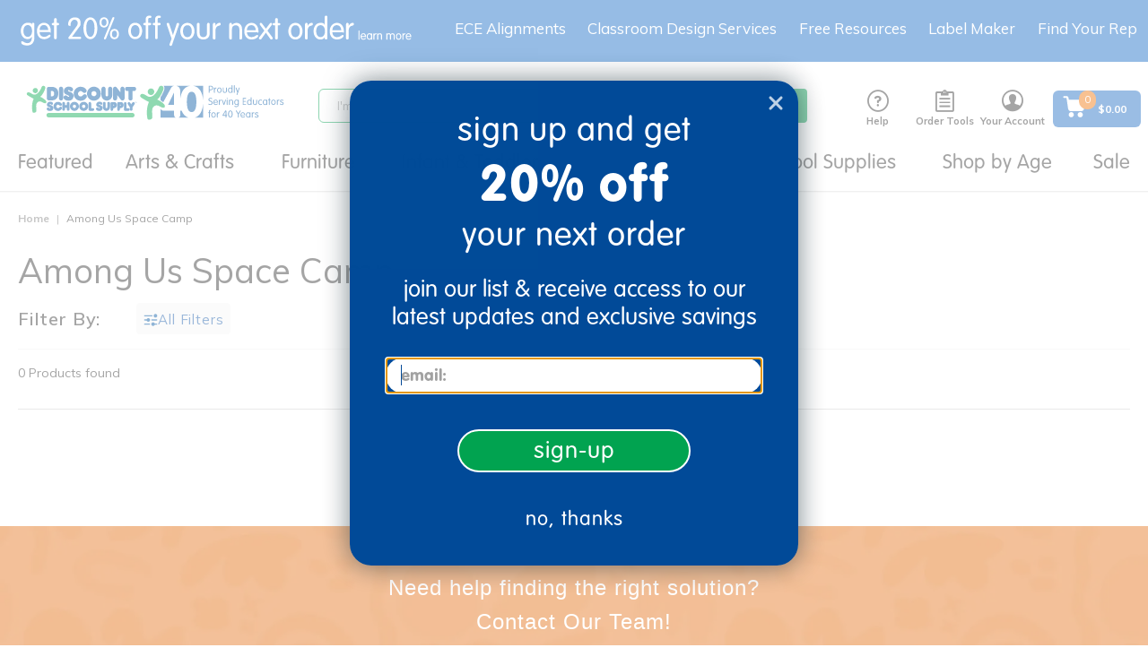

--- FILE ---
content_type: text/css;charset=UTF-8
request_url: https://www.discountschoolsupply.com/_ui/responsive/common/checkout/specialServices.css?v=S460
body_size: 36
content:
.special-services-title{
    font-weight: 600;
    font-size: 20px;
}

.tooltip-container-special-services {
position: relative;
}

.tooltipbox-special-services {
top: 16px;
width: 220px;
color: black;
padding: 10px;
z-index: 12;
position: absolute;
left: 20px;
visibility: hidden;
}

.tooltipBox-inner-special-services {
border: 1px solid #d9d9d9;
background: #ffffff;
padding: 15px;
}

.tooltipBox-arrow-special-services {
position: absolute;
top: 11px;
left: 50%;
}

.tooltipBox-arrow-special-services:after,
.tooltipBox-arrow-special-services:before {
bottom: 100%;
border: solid transparent;
content: " ";
height: 0;
width: 0;
position: absolute;
pointer-events: none;
}

.tooltipBox-arrow-special-services:before {
border-color: rgba(217, 217, 217, 0);
border-bottom-color: #d9d9d9;
border-width: 11px;
margin-left: -11px;
}

.tooltipBox-arrow-special-services:after {
border-color: rgba(255, 255, 255, 0);
border-bottom-color: #ffffff;
border-width: 10px;
margin-left: -10px;
}

.tooltip-container-special-services:hover .tooltipbox-special-services {
visibility: visible;
}

.tooltipBox-inner-special-services span {
    font-size: 12px;
}

.specialServices-hide{
    display: none;
}